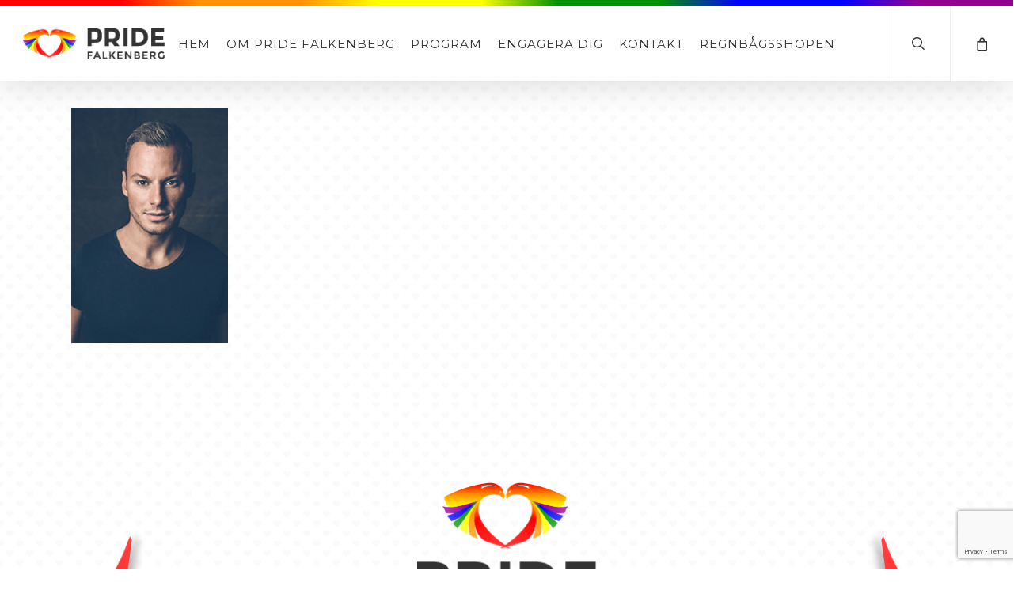

--- FILE ---
content_type: text/html; charset=utf-8
request_url: https://www.google.com/recaptcha/api2/anchor?ar=1&k=6LfpTNEUAAAAACis-rNy82PX4w3grYEUvXxKvUVV&co=aHR0cHM6Ly93d3cucHJpZGVmYWxrZW5iZXJnLnNlOjQ0Mw..&hl=en&v=N67nZn4AqZkNcbeMu4prBgzg&size=invisible&anchor-ms=20000&execute-ms=30000&cb=h0f5hswozgr8
body_size: 48805
content:
<!DOCTYPE HTML><html dir="ltr" lang="en"><head><meta http-equiv="Content-Type" content="text/html; charset=UTF-8">
<meta http-equiv="X-UA-Compatible" content="IE=edge">
<title>reCAPTCHA</title>
<style type="text/css">
/* cyrillic-ext */
@font-face {
  font-family: 'Roboto';
  font-style: normal;
  font-weight: 400;
  font-stretch: 100%;
  src: url(//fonts.gstatic.com/s/roboto/v48/KFO7CnqEu92Fr1ME7kSn66aGLdTylUAMa3GUBHMdazTgWw.woff2) format('woff2');
  unicode-range: U+0460-052F, U+1C80-1C8A, U+20B4, U+2DE0-2DFF, U+A640-A69F, U+FE2E-FE2F;
}
/* cyrillic */
@font-face {
  font-family: 'Roboto';
  font-style: normal;
  font-weight: 400;
  font-stretch: 100%;
  src: url(//fonts.gstatic.com/s/roboto/v48/KFO7CnqEu92Fr1ME7kSn66aGLdTylUAMa3iUBHMdazTgWw.woff2) format('woff2');
  unicode-range: U+0301, U+0400-045F, U+0490-0491, U+04B0-04B1, U+2116;
}
/* greek-ext */
@font-face {
  font-family: 'Roboto';
  font-style: normal;
  font-weight: 400;
  font-stretch: 100%;
  src: url(//fonts.gstatic.com/s/roboto/v48/KFO7CnqEu92Fr1ME7kSn66aGLdTylUAMa3CUBHMdazTgWw.woff2) format('woff2');
  unicode-range: U+1F00-1FFF;
}
/* greek */
@font-face {
  font-family: 'Roboto';
  font-style: normal;
  font-weight: 400;
  font-stretch: 100%;
  src: url(//fonts.gstatic.com/s/roboto/v48/KFO7CnqEu92Fr1ME7kSn66aGLdTylUAMa3-UBHMdazTgWw.woff2) format('woff2');
  unicode-range: U+0370-0377, U+037A-037F, U+0384-038A, U+038C, U+038E-03A1, U+03A3-03FF;
}
/* math */
@font-face {
  font-family: 'Roboto';
  font-style: normal;
  font-weight: 400;
  font-stretch: 100%;
  src: url(//fonts.gstatic.com/s/roboto/v48/KFO7CnqEu92Fr1ME7kSn66aGLdTylUAMawCUBHMdazTgWw.woff2) format('woff2');
  unicode-range: U+0302-0303, U+0305, U+0307-0308, U+0310, U+0312, U+0315, U+031A, U+0326-0327, U+032C, U+032F-0330, U+0332-0333, U+0338, U+033A, U+0346, U+034D, U+0391-03A1, U+03A3-03A9, U+03B1-03C9, U+03D1, U+03D5-03D6, U+03F0-03F1, U+03F4-03F5, U+2016-2017, U+2034-2038, U+203C, U+2040, U+2043, U+2047, U+2050, U+2057, U+205F, U+2070-2071, U+2074-208E, U+2090-209C, U+20D0-20DC, U+20E1, U+20E5-20EF, U+2100-2112, U+2114-2115, U+2117-2121, U+2123-214F, U+2190, U+2192, U+2194-21AE, U+21B0-21E5, U+21F1-21F2, U+21F4-2211, U+2213-2214, U+2216-22FF, U+2308-230B, U+2310, U+2319, U+231C-2321, U+2336-237A, U+237C, U+2395, U+239B-23B7, U+23D0, U+23DC-23E1, U+2474-2475, U+25AF, U+25B3, U+25B7, U+25BD, U+25C1, U+25CA, U+25CC, U+25FB, U+266D-266F, U+27C0-27FF, U+2900-2AFF, U+2B0E-2B11, U+2B30-2B4C, U+2BFE, U+3030, U+FF5B, U+FF5D, U+1D400-1D7FF, U+1EE00-1EEFF;
}
/* symbols */
@font-face {
  font-family: 'Roboto';
  font-style: normal;
  font-weight: 400;
  font-stretch: 100%;
  src: url(//fonts.gstatic.com/s/roboto/v48/KFO7CnqEu92Fr1ME7kSn66aGLdTylUAMaxKUBHMdazTgWw.woff2) format('woff2');
  unicode-range: U+0001-000C, U+000E-001F, U+007F-009F, U+20DD-20E0, U+20E2-20E4, U+2150-218F, U+2190, U+2192, U+2194-2199, U+21AF, U+21E6-21F0, U+21F3, U+2218-2219, U+2299, U+22C4-22C6, U+2300-243F, U+2440-244A, U+2460-24FF, U+25A0-27BF, U+2800-28FF, U+2921-2922, U+2981, U+29BF, U+29EB, U+2B00-2BFF, U+4DC0-4DFF, U+FFF9-FFFB, U+10140-1018E, U+10190-1019C, U+101A0, U+101D0-101FD, U+102E0-102FB, U+10E60-10E7E, U+1D2C0-1D2D3, U+1D2E0-1D37F, U+1F000-1F0FF, U+1F100-1F1AD, U+1F1E6-1F1FF, U+1F30D-1F30F, U+1F315, U+1F31C, U+1F31E, U+1F320-1F32C, U+1F336, U+1F378, U+1F37D, U+1F382, U+1F393-1F39F, U+1F3A7-1F3A8, U+1F3AC-1F3AF, U+1F3C2, U+1F3C4-1F3C6, U+1F3CA-1F3CE, U+1F3D4-1F3E0, U+1F3ED, U+1F3F1-1F3F3, U+1F3F5-1F3F7, U+1F408, U+1F415, U+1F41F, U+1F426, U+1F43F, U+1F441-1F442, U+1F444, U+1F446-1F449, U+1F44C-1F44E, U+1F453, U+1F46A, U+1F47D, U+1F4A3, U+1F4B0, U+1F4B3, U+1F4B9, U+1F4BB, U+1F4BF, U+1F4C8-1F4CB, U+1F4D6, U+1F4DA, U+1F4DF, U+1F4E3-1F4E6, U+1F4EA-1F4ED, U+1F4F7, U+1F4F9-1F4FB, U+1F4FD-1F4FE, U+1F503, U+1F507-1F50B, U+1F50D, U+1F512-1F513, U+1F53E-1F54A, U+1F54F-1F5FA, U+1F610, U+1F650-1F67F, U+1F687, U+1F68D, U+1F691, U+1F694, U+1F698, U+1F6AD, U+1F6B2, U+1F6B9-1F6BA, U+1F6BC, U+1F6C6-1F6CF, U+1F6D3-1F6D7, U+1F6E0-1F6EA, U+1F6F0-1F6F3, U+1F6F7-1F6FC, U+1F700-1F7FF, U+1F800-1F80B, U+1F810-1F847, U+1F850-1F859, U+1F860-1F887, U+1F890-1F8AD, U+1F8B0-1F8BB, U+1F8C0-1F8C1, U+1F900-1F90B, U+1F93B, U+1F946, U+1F984, U+1F996, U+1F9E9, U+1FA00-1FA6F, U+1FA70-1FA7C, U+1FA80-1FA89, U+1FA8F-1FAC6, U+1FACE-1FADC, U+1FADF-1FAE9, U+1FAF0-1FAF8, U+1FB00-1FBFF;
}
/* vietnamese */
@font-face {
  font-family: 'Roboto';
  font-style: normal;
  font-weight: 400;
  font-stretch: 100%;
  src: url(//fonts.gstatic.com/s/roboto/v48/KFO7CnqEu92Fr1ME7kSn66aGLdTylUAMa3OUBHMdazTgWw.woff2) format('woff2');
  unicode-range: U+0102-0103, U+0110-0111, U+0128-0129, U+0168-0169, U+01A0-01A1, U+01AF-01B0, U+0300-0301, U+0303-0304, U+0308-0309, U+0323, U+0329, U+1EA0-1EF9, U+20AB;
}
/* latin-ext */
@font-face {
  font-family: 'Roboto';
  font-style: normal;
  font-weight: 400;
  font-stretch: 100%;
  src: url(//fonts.gstatic.com/s/roboto/v48/KFO7CnqEu92Fr1ME7kSn66aGLdTylUAMa3KUBHMdazTgWw.woff2) format('woff2');
  unicode-range: U+0100-02BA, U+02BD-02C5, U+02C7-02CC, U+02CE-02D7, U+02DD-02FF, U+0304, U+0308, U+0329, U+1D00-1DBF, U+1E00-1E9F, U+1EF2-1EFF, U+2020, U+20A0-20AB, U+20AD-20C0, U+2113, U+2C60-2C7F, U+A720-A7FF;
}
/* latin */
@font-face {
  font-family: 'Roboto';
  font-style: normal;
  font-weight: 400;
  font-stretch: 100%;
  src: url(//fonts.gstatic.com/s/roboto/v48/KFO7CnqEu92Fr1ME7kSn66aGLdTylUAMa3yUBHMdazQ.woff2) format('woff2');
  unicode-range: U+0000-00FF, U+0131, U+0152-0153, U+02BB-02BC, U+02C6, U+02DA, U+02DC, U+0304, U+0308, U+0329, U+2000-206F, U+20AC, U+2122, U+2191, U+2193, U+2212, U+2215, U+FEFF, U+FFFD;
}
/* cyrillic-ext */
@font-face {
  font-family: 'Roboto';
  font-style: normal;
  font-weight: 500;
  font-stretch: 100%;
  src: url(//fonts.gstatic.com/s/roboto/v48/KFO7CnqEu92Fr1ME7kSn66aGLdTylUAMa3GUBHMdazTgWw.woff2) format('woff2');
  unicode-range: U+0460-052F, U+1C80-1C8A, U+20B4, U+2DE0-2DFF, U+A640-A69F, U+FE2E-FE2F;
}
/* cyrillic */
@font-face {
  font-family: 'Roboto';
  font-style: normal;
  font-weight: 500;
  font-stretch: 100%;
  src: url(//fonts.gstatic.com/s/roboto/v48/KFO7CnqEu92Fr1ME7kSn66aGLdTylUAMa3iUBHMdazTgWw.woff2) format('woff2');
  unicode-range: U+0301, U+0400-045F, U+0490-0491, U+04B0-04B1, U+2116;
}
/* greek-ext */
@font-face {
  font-family: 'Roboto';
  font-style: normal;
  font-weight: 500;
  font-stretch: 100%;
  src: url(//fonts.gstatic.com/s/roboto/v48/KFO7CnqEu92Fr1ME7kSn66aGLdTylUAMa3CUBHMdazTgWw.woff2) format('woff2');
  unicode-range: U+1F00-1FFF;
}
/* greek */
@font-face {
  font-family: 'Roboto';
  font-style: normal;
  font-weight: 500;
  font-stretch: 100%;
  src: url(//fonts.gstatic.com/s/roboto/v48/KFO7CnqEu92Fr1ME7kSn66aGLdTylUAMa3-UBHMdazTgWw.woff2) format('woff2');
  unicode-range: U+0370-0377, U+037A-037F, U+0384-038A, U+038C, U+038E-03A1, U+03A3-03FF;
}
/* math */
@font-face {
  font-family: 'Roboto';
  font-style: normal;
  font-weight: 500;
  font-stretch: 100%;
  src: url(//fonts.gstatic.com/s/roboto/v48/KFO7CnqEu92Fr1ME7kSn66aGLdTylUAMawCUBHMdazTgWw.woff2) format('woff2');
  unicode-range: U+0302-0303, U+0305, U+0307-0308, U+0310, U+0312, U+0315, U+031A, U+0326-0327, U+032C, U+032F-0330, U+0332-0333, U+0338, U+033A, U+0346, U+034D, U+0391-03A1, U+03A3-03A9, U+03B1-03C9, U+03D1, U+03D5-03D6, U+03F0-03F1, U+03F4-03F5, U+2016-2017, U+2034-2038, U+203C, U+2040, U+2043, U+2047, U+2050, U+2057, U+205F, U+2070-2071, U+2074-208E, U+2090-209C, U+20D0-20DC, U+20E1, U+20E5-20EF, U+2100-2112, U+2114-2115, U+2117-2121, U+2123-214F, U+2190, U+2192, U+2194-21AE, U+21B0-21E5, U+21F1-21F2, U+21F4-2211, U+2213-2214, U+2216-22FF, U+2308-230B, U+2310, U+2319, U+231C-2321, U+2336-237A, U+237C, U+2395, U+239B-23B7, U+23D0, U+23DC-23E1, U+2474-2475, U+25AF, U+25B3, U+25B7, U+25BD, U+25C1, U+25CA, U+25CC, U+25FB, U+266D-266F, U+27C0-27FF, U+2900-2AFF, U+2B0E-2B11, U+2B30-2B4C, U+2BFE, U+3030, U+FF5B, U+FF5D, U+1D400-1D7FF, U+1EE00-1EEFF;
}
/* symbols */
@font-face {
  font-family: 'Roboto';
  font-style: normal;
  font-weight: 500;
  font-stretch: 100%;
  src: url(//fonts.gstatic.com/s/roboto/v48/KFO7CnqEu92Fr1ME7kSn66aGLdTylUAMaxKUBHMdazTgWw.woff2) format('woff2');
  unicode-range: U+0001-000C, U+000E-001F, U+007F-009F, U+20DD-20E0, U+20E2-20E4, U+2150-218F, U+2190, U+2192, U+2194-2199, U+21AF, U+21E6-21F0, U+21F3, U+2218-2219, U+2299, U+22C4-22C6, U+2300-243F, U+2440-244A, U+2460-24FF, U+25A0-27BF, U+2800-28FF, U+2921-2922, U+2981, U+29BF, U+29EB, U+2B00-2BFF, U+4DC0-4DFF, U+FFF9-FFFB, U+10140-1018E, U+10190-1019C, U+101A0, U+101D0-101FD, U+102E0-102FB, U+10E60-10E7E, U+1D2C0-1D2D3, U+1D2E0-1D37F, U+1F000-1F0FF, U+1F100-1F1AD, U+1F1E6-1F1FF, U+1F30D-1F30F, U+1F315, U+1F31C, U+1F31E, U+1F320-1F32C, U+1F336, U+1F378, U+1F37D, U+1F382, U+1F393-1F39F, U+1F3A7-1F3A8, U+1F3AC-1F3AF, U+1F3C2, U+1F3C4-1F3C6, U+1F3CA-1F3CE, U+1F3D4-1F3E0, U+1F3ED, U+1F3F1-1F3F3, U+1F3F5-1F3F7, U+1F408, U+1F415, U+1F41F, U+1F426, U+1F43F, U+1F441-1F442, U+1F444, U+1F446-1F449, U+1F44C-1F44E, U+1F453, U+1F46A, U+1F47D, U+1F4A3, U+1F4B0, U+1F4B3, U+1F4B9, U+1F4BB, U+1F4BF, U+1F4C8-1F4CB, U+1F4D6, U+1F4DA, U+1F4DF, U+1F4E3-1F4E6, U+1F4EA-1F4ED, U+1F4F7, U+1F4F9-1F4FB, U+1F4FD-1F4FE, U+1F503, U+1F507-1F50B, U+1F50D, U+1F512-1F513, U+1F53E-1F54A, U+1F54F-1F5FA, U+1F610, U+1F650-1F67F, U+1F687, U+1F68D, U+1F691, U+1F694, U+1F698, U+1F6AD, U+1F6B2, U+1F6B9-1F6BA, U+1F6BC, U+1F6C6-1F6CF, U+1F6D3-1F6D7, U+1F6E0-1F6EA, U+1F6F0-1F6F3, U+1F6F7-1F6FC, U+1F700-1F7FF, U+1F800-1F80B, U+1F810-1F847, U+1F850-1F859, U+1F860-1F887, U+1F890-1F8AD, U+1F8B0-1F8BB, U+1F8C0-1F8C1, U+1F900-1F90B, U+1F93B, U+1F946, U+1F984, U+1F996, U+1F9E9, U+1FA00-1FA6F, U+1FA70-1FA7C, U+1FA80-1FA89, U+1FA8F-1FAC6, U+1FACE-1FADC, U+1FADF-1FAE9, U+1FAF0-1FAF8, U+1FB00-1FBFF;
}
/* vietnamese */
@font-face {
  font-family: 'Roboto';
  font-style: normal;
  font-weight: 500;
  font-stretch: 100%;
  src: url(//fonts.gstatic.com/s/roboto/v48/KFO7CnqEu92Fr1ME7kSn66aGLdTylUAMa3OUBHMdazTgWw.woff2) format('woff2');
  unicode-range: U+0102-0103, U+0110-0111, U+0128-0129, U+0168-0169, U+01A0-01A1, U+01AF-01B0, U+0300-0301, U+0303-0304, U+0308-0309, U+0323, U+0329, U+1EA0-1EF9, U+20AB;
}
/* latin-ext */
@font-face {
  font-family: 'Roboto';
  font-style: normal;
  font-weight: 500;
  font-stretch: 100%;
  src: url(//fonts.gstatic.com/s/roboto/v48/KFO7CnqEu92Fr1ME7kSn66aGLdTylUAMa3KUBHMdazTgWw.woff2) format('woff2');
  unicode-range: U+0100-02BA, U+02BD-02C5, U+02C7-02CC, U+02CE-02D7, U+02DD-02FF, U+0304, U+0308, U+0329, U+1D00-1DBF, U+1E00-1E9F, U+1EF2-1EFF, U+2020, U+20A0-20AB, U+20AD-20C0, U+2113, U+2C60-2C7F, U+A720-A7FF;
}
/* latin */
@font-face {
  font-family: 'Roboto';
  font-style: normal;
  font-weight: 500;
  font-stretch: 100%;
  src: url(//fonts.gstatic.com/s/roboto/v48/KFO7CnqEu92Fr1ME7kSn66aGLdTylUAMa3yUBHMdazQ.woff2) format('woff2');
  unicode-range: U+0000-00FF, U+0131, U+0152-0153, U+02BB-02BC, U+02C6, U+02DA, U+02DC, U+0304, U+0308, U+0329, U+2000-206F, U+20AC, U+2122, U+2191, U+2193, U+2212, U+2215, U+FEFF, U+FFFD;
}
/* cyrillic-ext */
@font-face {
  font-family: 'Roboto';
  font-style: normal;
  font-weight: 900;
  font-stretch: 100%;
  src: url(//fonts.gstatic.com/s/roboto/v48/KFO7CnqEu92Fr1ME7kSn66aGLdTylUAMa3GUBHMdazTgWw.woff2) format('woff2');
  unicode-range: U+0460-052F, U+1C80-1C8A, U+20B4, U+2DE0-2DFF, U+A640-A69F, U+FE2E-FE2F;
}
/* cyrillic */
@font-face {
  font-family: 'Roboto';
  font-style: normal;
  font-weight: 900;
  font-stretch: 100%;
  src: url(//fonts.gstatic.com/s/roboto/v48/KFO7CnqEu92Fr1ME7kSn66aGLdTylUAMa3iUBHMdazTgWw.woff2) format('woff2');
  unicode-range: U+0301, U+0400-045F, U+0490-0491, U+04B0-04B1, U+2116;
}
/* greek-ext */
@font-face {
  font-family: 'Roboto';
  font-style: normal;
  font-weight: 900;
  font-stretch: 100%;
  src: url(//fonts.gstatic.com/s/roboto/v48/KFO7CnqEu92Fr1ME7kSn66aGLdTylUAMa3CUBHMdazTgWw.woff2) format('woff2');
  unicode-range: U+1F00-1FFF;
}
/* greek */
@font-face {
  font-family: 'Roboto';
  font-style: normal;
  font-weight: 900;
  font-stretch: 100%;
  src: url(//fonts.gstatic.com/s/roboto/v48/KFO7CnqEu92Fr1ME7kSn66aGLdTylUAMa3-UBHMdazTgWw.woff2) format('woff2');
  unicode-range: U+0370-0377, U+037A-037F, U+0384-038A, U+038C, U+038E-03A1, U+03A3-03FF;
}
/* math */
@font-face {
  font-family: 'Roboto';
  font-style: normal;
  font-weight: 900;
  font-stretch: 100%;
  src: url(//fonts.gstatic.com/s/roboto/v48/KFO7CnqEu92Fr1ME7kSn66aGLdTylUAMawCUBHMdazTgWw.woff2) format('woff2');
  unicode-range: U+0302-0303, U+0305, U+0307-0308, U+0310, U+0312, U+0315, U+031A, U+0326-0327, U+032C, U+032F-0330, U+0332-0333, U+0338, U+033A, U+0346, U+034D, U+0391-03A1, U+03A3-03A9, U+03B1-03C9, U+03D1, U+03D5-03D6, U+03F0-03F1, U+03F4-03F5, U+2016-2017, U+2034-2038, U+203C, U+2040, U+2043, U+2047, U+2050, U+2057, U+205F, U+2070-2071, U+2074-208E, U+2090-209C, U+20D0-20DC, U+20E1, U+20E5-20EF, U+2100-2112, U+2114-2115, U+2117-2121, U+2123-214F, U+2190, U+2192, U+2194-21AE, U+21B0-21E5, U+21F1-21F2, U+21F4-2211, U+2213-2214, U+2216-22FF, U+2308-230B, U+2310, U+2319, U+231C-2321, U+2336-237A, U+237C, U+2395, U+239B-23B7, U+23D0, U+23DC-23E1, U+2474-2475, U+25AF, U+25B3, U+25B7, U+25BD, U+25C1, U+25CA, U+25CC, U+25FB, U+266D-266F, U+27C0-27FF, U+2900-2AFF, U+2B0E-2B11, U+2B30-2B4C, U+2BFE, U+3030, U+FF5B, U+FF5D, U+1D400-1D7FF, U+1EE00-1EEFF;
}
/* symbols */
@font-face {
  font-family: 'Roboto';
  font-style: normal;
  font-weight: 900;
  font-stretch: 100%;
  src: url(//fonts.gstatic.com/s/roboto/v48/KFO7CnqEu92Fr1ME7kSn66aGLdTylUAMaxKUBHMdazTgWw.woff2) format('woff2');
  unicode-range: U+0001-000C, U+000E-001F, U+007F-009F, U+20DD-20E0, U+20E2-20E4, U+2150-218F, U+2190, U+2192, U+2194-2199, U+21AF, U+21E6-21F0, U+21F3, U+2218-2219, U+2299, U+22C4-22C6, U+2300-243F, U+2440-244A, U+2460-24FF, U+25A0-27BF, U+2800-28FF, U+2921-2922, U+2981, U+29BF, U+29EB, U+2B00-2BFF, U+4DC0-4DFF, U+FFF9-FFFB, U+10140-1018E, U+10190-1019C, U+101A0, U+101D0-101FD, U+102E0-102FB, U+10E60-10E7E, U+1D2C0-1D2D3, U+1D2E0-1D37F, U+1F000-1F0FF, U+1F100-1F1AD, U+1F1E6-1F1FF, U+1F30D-1F30F, U+1F315, U+1F31C, U+1F31E, U+1F320-1F32C, U+1F336, U+1F378, U+1F37D, U+1F382, U+1F393-1F39F, U+1F3A7-1F3A8, U+1F3AC-1F3AF, U+1F3C2, U+1F3C4-1F3C6, U+1F3CA-1F3CE, U+1F3D4-1F3E0, U+1F3ED, U+1F3F1-1F3F3, U+1F3F5-1F3F7, U+1F408, U+1F415, U+1F41F, U+1F426, U+1F43F, U+1F441-1F442, U+1F444, U+1F446-1F449, U+1F44C-1F44E, U+1F453, U+1F46A, U+1F47D, U+1F4A3, U+1F4B0, U+1F4B3, U+1F4B9, U+1F4BB, U+1F4BF, U+1F4C8-1F4CB, U+1F4D6, U+1F4DA, U+1F4DF, U+1F4E3-1F4E6, U+1F4EA-1F4ED, U+1F4F7, U+1F4F9-1F4FB, U+1F4FD-1F4FE, U+1F503, U+1F507-1F50B, U+1F50D, U+1F512-1F513, U+1F53E-1F54A, U+1F54F-1F5FA, U+1F610, U+1F650-1F67F, U+1F687, U+1F68D, U+1F691, U+1F694, U+1F698, U+1F6AD, U+1F6B2, U+1F6B9-1F6BA, U+1F6BC, U+1F6C6-1F6CF, U+1F6D3-1F6D7, U+1F6E0-1F6EA, U+1F6F0-1F6F3, U+1F6F7-1F6FC, U+1F700-1F7FF, U+1F800-1F80B, U+1F810-1F847, U+1F850-1F859, U+1F860-1F887, U+1F890-1F8AD, U+1F8B0-1F8BB, U+1F8C0-1F8C1, U+1F900-1F90B, U+1F93B, U+1F946, U+1F984, U+1F996, U+1F9E9, U+1FA00-1FA6F, U+1FA70-1FA7C, U+1FA80-1FA89, U+1FA8F-1FAC6, U+1FACE-1FADC, U+1FADF-1FAE9, U+1FAF0-1FAF8, U+1FB00-1FBFF;
}
/* vietnamese */
@font-face {
  font-family: 'Roboto';
  font-style: normal;
  font-weight: 900;
  font-stretch: 100%;
  src: url(//fonts.gstatic.com/s/roboto/v48/KFO7CnqEu92Fr1ME7kSn66aGLdTylUAMa3OUBHMdazTgWw.woff2) format('woff2');
  unicode-range: U+0102-0103, U+0110-0111, U+0128-0129, U+0168-0169, U+01A0-01A1, U+01AF-01B0, U+0300-0301, U+0303-0304, U+0308-0309, U+0323, U+0329, U+1EA0-1EF9, U+20AB;
}
/* latin-ext */
@font-face {
  font-family: 'Roboto';
  font-style: normal;
  font-weight: 900;
  font-stretch: 100%;
  src: url(//fonts.gstatic.com/s/roboto/v48/KFO7CnqEu92Fr1ME7kSn66aGLdTylUAMa3KUBHMdazTgWw.woff2) format('woff2');
  unicode-range: U+0100-02BA, U+02BD-02C5, U+02C7-02CC, U+02CE-02D7, U+02DD-02FF, U+0304, U+0308, U+0329, U+1D00-1DBF, U+1E00-1E9F, U+1EF2-1EFF, U+2020, U+20A0-20AB, U+20AD-20C0, U+2113, U+2C60-2C7F, U+A720-A7FF;
}
/* latin */
@font-face {
  font-family: 'Roboto';
  font-style: normal;
  font-weight: 900;
  font-stretch: 100%;
  src: url(//fonts.gstatic.com/s/roboto/v48/KFO7CnqEu92Fr1ME7kSn66aGLdTylUAMa3yUBHMdazQ.woff2) format('woff2');
  unicode-range: U+0000-00FF, U+0131, U+0152-0153, U+02BB-02BC, U+02C6, U+02DA, U+02DC, U+0304, U+0308, U+0329, U+2000-206F, U+20AC, U+2122, U+2191, U+2193, U+2212, U+2215, U+FEFF, U+FFFD;
}

</style>
<link rel="stylesheet" type="text/css" href="https://www.gstatic.com/recaptcha/releases/N67nZn4AqZkNcbeMu4prBgzg/styles__ltr.css">
<script nonce="NuVKnXIDFuwqVQegd2fZkQ" type="text/javascript">window['__recaptcha_api'] = 'https://www.google.com/recaptcha/api2/';</script>
<script type="text/javascript" src="https://www.gstatic.com/recaptcha/releases/N67nZn4AqZkNcbeMu4prBgzg/recaptcha__en.js" nonce="NuVKnXIDFuwqVQegd2fZkQ">
      
    </script></head>
<body><div id="rc-anchor-alert" class="rc-anchor-alert"></div>
<input type="hidden" id="recaptcha-token" value="[base64]">
<script type="text/javascript" nonce="NuVKnXIDFuwqVQegd2fZkQ">
      recaptcha.anchor.Main.init("[\x22ainput\x22,[\x22bgdata\x22,\x22\x22,\[base64]/[base64]/[base64]/[base64]/[base64]/UltsKytdPUU6KEU8MjA0OD9SW2wrK109RT4+NnwxOTI6KChFJjY0NTEyKT09NTUyOTYmJk0rMTxjLmxlbmd0aCYmKGMuY2hhckNvZGVBdChNKzEpJjY0NTEyKT09NTYzMjA/[base64]/[base64]/[base64]/[base64]/[base64]/[base64]/[base64]\x22,\[base64]\\u003d\\u003d\x22,\x22R8KHw4hnXjAkwrILRWs7VsOUbmYUwoLDtSBBwrJzR8K2GzMgAMOnw6XDgsOnwrjDnsOdVMOGwo4IfMKxw4/DtsOgwpTDgUkHSQTDoHshwoHCnWjDqS4nwpQuLsOvwoLDgMOew4fCusO4FXLDjTIhw6rDl8OLNcOlw7wTw6rDj3rDgz/DjWXCtkFLasO4VgvDpT1xw5rDplQiwr5fw4UuP3TDjsOoAsKjecKfWMOpcsKXYsO8ZDBcLMKQS8OgaEVQw7jCtA3ClnnCvz/ClUDDk3N4w7YWPMOMQHIJwoHDrRFXFErCnGMswqbDm1HDksK7w4PCpVgDw7bCix4bwqbCm8OwwozDkcK4KmXCvMKCKDIhwoc0wqFIwo7DlUzCkCHDmXFyY8K7w5grScKTwqYhaUbDiMO2CBp2DsKGw4zDqg/CnjcfNltrw4TCjsO8f8OOw6dCwpNWwqEVw6dsUMKIw7DDu8OSFj/DosOZwpfChMOpA2fCrsKFwpLCqlDDgkLDo8OjSSkPWMKZw65sw4rDomzDpcOeA8KKQQDDtnzDkMK2M8OhOlcBw5sNbsOFwrMrFcO1NTw/wovCm8O1wqRTwpAQdW7Dm3k8wqrDo8KLwrDDtsKywr9DEAPCnsKcJ0shwo3DgMKULS8YJcOswo/CjhzDp8ObVEw8wqnCssKBO8O0Q27CksODw6/DpcKFw7XDq2p9w6d2fj5Nw4tEeFc6EUfDlcOlBUnCsEfCulnDkMOLCnPChcKuDBzChH/Co1VGLMO8wpXCq2DDilAhEXrDrnnDu8K4wocnCnYycsOBYMKJwpHCtsOvDRLDij3DmcOyOcOgwqrDjMKXT0DDiXDDihFswqzCjcOyBMO+Tg54c1vClcK+NMO8EcKHA0rClcKJJsKNfy/DuQfDucO/EMKFwqhrwoPCqcODw7TDojUuIXnDkVMpwr3CuMKKccK3wrnDlwjCtcK/wo7Dk8KpKETCkcOGL20jw5kLFmLCs8Oqw5nDtcObOF1hw6wdw5fDnVFow7kuemHCizxpw6PDmk/DkiDDpcK2TgXDmcOBwqjDtsK1w7ImeBQXw6EhLcOuY8OgF17CtMKFwrnCtsOqBMOawqUpOMO+wp3Cq8KNw45wBcK5T8KHXSjCj8OXwrEtwrNDwovDiU/CisOMw53CmxbDscKOwpHDpMKRG8OvUVpow6HCnR4tWsKQwp/DusKtw7TCosKgR8Kxw5HDv8KsF8Orwr7DhcKnwrPDnXAJC24Bw5vCshDCuGQgw5E/KzhiwpMbZsORwrIxwoHDhcKmO8KoJnhYa3HCn8OOITFhSsKkwoQgO8Oew6bDvWo1VcKkJ8Odw5zDhgbDrMOhw65/CcOiw7TDpwJIwpzCqMOmwp4OHytndMOAfTPCqEovwokmw7DCribChB3DrMKtw4sRwr3Ds1DClsKdw67Csj7Di8KsbcOqw4E1T2zCocKQTSAmwrdnw5HCjMKiw4vDpcO4VcK8woFRaCzDmsOwaMKkfcO6ScO1wr/ClxvCmsKFw6fCnVd6OGkEw6NAbBnCksKlKnd1FXVGw7RXw4jCu8OiIhbCoMKtOUzDn8O1w7LCrVrCrMKbRMKnWMKdwoF3wqYTw4zDugHCtF3CusKLw5FOdkNxEcKvwoTDsnLDncK2Mm7Do1UUw4LCiMOUwr4owo3CnsO7wonDtT7DvVgYDETCoRUfP8K/SMKCw7Mza8KiY8OBOHADw53CoMOCUBPDnsKww6AKX13DksOCw6UgwqgDIcOxM8OMLjDContZGcK9w4bDsRVSfsOIOsOfw7AoSMOHwpYwNEgVwp06Fk3CtsOaw4kbbyrDrlpACD/DixYhKMOywoPCpTwNw6fDosKfw4s4UsK4w5TDm8OaI8Oaw4HDsRDDvSkHUcK8wrs7w7ZdEsKswoxMbcKPw4vCrEFiLh7Dkgo+ZVJww4LCj3HCnsKDw4LDiHhrO8K3eDbCuGDDoj7Dpz/DjDzDpcKMwq/DliZowowvOcOxwqjCuyrCiMO2RMO0w5TCqA8VUGDDtcOFwqvDn0MhMVDDtcKISsK5w69fwqzDiMKGcXfCj0vDkBPCv8KCwqbCqlBhCcOVMcOYN8KtwrhiwrTCvTzDiMOJw7ImJcKBbcKZXcKQDMKjw65ew653wolDZ8OUwpXDo8K/w7t7wobDgsOTw4l/wogGwpYHw5fDi3YVw4Yiw7nCs8KJwrXCmG3Dtl3DuFPCgTnCq8KXwqLDrMKtw4kcCRVnX2JkEX/Crw7CvsOWw63Dk8OZHcKhw6sxEifCqxZwWSfCmHUMdsKlb8KRAm/Ci0DDvVfCu17Dp0TCu8OzWSJ3w6jDoMOufz/CqMKJSMOQwp1kwp/DpMONwpbCjsOtw4TDqcOISMKUTyfDkcKZTG4Iw53DhzfCi8KMDsO8wohbwo7Ct8Oqw50mwonCpj4LG8ObwphKFmk8VEYwSXARScOSw5gHVAbDpB/CngUnPFjCmcOyw5xkSnZ3wo4GXB9gLA9Ow4N5w4wtwr48wrjCpy/[base64]/DtSPDmWYFQMOSwonCpz3DkA07woXDgMOLw47CmMK0DFrCscKpwowLw7TCjMO8w7bDnGrDlsK0wpLDqDDCusKdw4HDkUrDncKPVBvCgsKEwq/DgV/DpCfDnioLw5lXPsOeVMOtwoHCuzXCpsOBw4x+WsKUwrLCk8KSZVsZwq/DvEjCm8KKwotmwrc0H8KVAMKzKMOpTR0bwpRLAsKwwr/Cr0XCuCBCwrbCgsKPLcO6w4k6ZcKaXAQkwpJfwr0cTcKvEcKWfsOuZEJXwr/ChcOADWUpZH50EExNQ1DDpkVGEsOXWsOdwrfDk8KxRiZBd8OPOn8CW8Kbw4HDqA93wqN8Ui/Cln9bZ3nDqMO0w4nDjsK0KzLCrkxqIyjCjFDDkcKmF3TCvWUQwo/Co8KWw6DDjjjDqUkAw5nChsOqwqQ3w5HCtsO5WcOmSsKcwoDCt8O8Ei4TBULDhcO2H8Otw44vAsKpAV3DpsKiNcKYAT7DsnvCpsOdw4bCoGbCrMKUL8OzwqbCqBJTVBTCuw11wrPCrcKkOMObV8OHQ8KVwr/DhSHCusONwrjCqsKAZWVkw6vCk8Oiw7bCiSQ9VcKyw6TCgg5nwo7DjMKqw4PCvsOBwobDvsO/EsOtw4/CrkrDqknDsDEhw7cOwqzCi0APwpnDqMKrw4PDihUJPzd/HMObaMKgD8OiecKSWSRVwotyw7I/wplFC23Dkh4EBMKQb8K3w4A3wrXDnMO3Zh3Cm3kKw6U1wqDCtERUwolBwrQAMUPDmXVzJlpwwpLDm8ONMsKVKxPDnsOcwoFqw5zCi8OXcMKWwr99w6Q1YGlWwqZoC2rCjx7ClAbDsFLDhDXCjEpJw7bChD/[base64]/EMKbWW7CsMK5wqjDscKBGcO8V8OqwofCnzbDkAVbRQDDgMKuVMK1wpHCmhHDrMKlw6Ubw67Cj2/Dv1bCtsKhWcOjw6cOfcO0w6jDhMOxw7Z/[base64]/NR5cwrRawoXCpMKWw5DDhMOqw6w6MMKcw6Jnw4PDnsOZw651T8OOVg/DucKVwroYGsOCw5rCqsOkLsKSw6hwwqtLwrJLw4fCnMKBw5p9w6nCq3zDl04iw6DDuGDCpBhnXlnCuWfDjcOfw5XCtWzCu8Ktw5PCvFTDnsOlJsOXw73Cl8K9PR09wpXDnsO9A1/DvGIrwqvDpSBbwosneyrDkUNfwqoYMB7CpxHCojbDsGxPOQIhNsOXw7tkLsKzFDLDn8ODwqvDhcOVBMKvOsKfwoPCnnnDg8OINnM8w7jCrCbDtsKvT8OWHsO2wrHCtsK9TcOJw7zClcOYMsOCw5nCgcONw5bCl8OmAHFkw6/[base64]/WkRJMsO6RzHDhcOvwo4DQAfDnHTCrBXCvMOFw5/[base64]/DsWILbW1bwqXDjzoqw7nCtQrCgH3CuGYPwoQHV8Kiw5B4wp1wwqwiLcO6w73CtMKuwptzVnvCgcO5AycqOcKpb8O4Eh/DoMOQKcKtLHN3VcOUGjnCtMOJwoHDrcOCNHXDpMOPwpHDtsKMDykfwrzCo07Cu2wIw4E6AMKyw7Y6w6AtUsKKw5bCkwvCjTcowofCq8OWGyzDl8O2w4AuIsO2GTzDknzDtMO+w5jChAvCpcKPUijDuiLDizVjbcKww48gw4AXw7o9wqRXwpYoPmV6EAEQfcK9wr/[base64]/Uk7DjCLCiB0ZczpLw5Rkw4wOK8KYwpLCqcKXG3A6wpYLRATChMKfwpMxwq9+wp/DnlvChMKPMjTCghJ0c8OCbxPDizI4Z8Kzw6Y0CXB9BsOHw6FNfsOTEMOLJVd9J3vCp8OZQ8ONb1DCo8OrIhjClh7Cn2sbw4bDsEwhYMOlwovDgFQhAG5uw5XDvcKpfS1tZsOcS8K7wp3DvGnDm8K4LMOPw4kDwpXCqsKdw7/DpADDhl3DnsO/w47CuQzCmUXCtcK2w6Bgw7lrwo9ESA0Fw4zDs8Kbw5Y8wp/DvcKsZsK2wrJII8KHwqdNICPCoHFBwqp3w694wokjw47CgMKqAgfCrE/Dnj/Cky7DvcKbwoTCv8OCZMO1JsOZWBQ+wppwwoXDlGjCh8OXIsOCw4tow7DDhwRXFzTClDvCqS1vwq7Dgj41AjDDiMOEUBZrw5laUsKZNl7CnB4pBcOvw411w6PDm8KBQDrCisKwwrBNUcOmaH/DrEAqwp9cw7piCnJbw67DkcOnw59hAThnOi/DlMOmb8KdH8OYw5JsaAUvw5RCw73CkH89wrfDgMKdMMKGJcKbbcObaEbDhjcoAC/DusKEwqs3QMKlw7/[base64]/RF9oasOXBEnCky3DscKNw4pAHyLCusOGZjLCusKFw6hMw6MswqoHNGPDmMKQBMKTSMOhZ3AAw6nCsk4ocg7DhFQ5McKzDAxWwrnCrMK/L3LDo8KZfcKjw7fCrMOKGcO2wqgiwqXDr8KzC8Ouw6LCiMK0bMK4PULCsg7CnBkiCMOgw4zDq8OXwrBIwoMjcsKUwolYZy3DljodF8O3WsKPdDc5w4xSccOUcsK9woTCk8K7woVVOD/[base64]/Dl2nDjcKHw47Cu3zDu8O7wpfDglvCtsO7w53ChSMyw7Yqw6VJw4oUfn0IGcKIw44+wrLDjMKkwpfDk8K0JRLCgMKtajM1R8OnWcKHDcKfw4FaTcKDwpk3UgbDn8ONw7HCkitxw5fDjz7Dul/CuBArezFtwpLDrVHCp8KkWcOpwrYSE8OgEcO7wp/Dmml9Ti4TLMK7wrcvwr1jwpd3w4HChz/[base64]/Cgk/CjEQhcnQbw6YFWMKww7o0w40HHmN5NsKNWUjCrcKSREFaw5bCg0vClBDDmirClhklZD8rw4Nmw5/CnXDCunXDmMOrwp0owrfChWJ0DRJiw5nCrXEiEj1mNCfCi8OLw7lKwqklw6s7HsKme8Kzw68TwqoIHmbDk8Omwq12w5zCuW4AwoF5M8Oqw67Dl8OWb8KjZgbCvsKrw5XCrHg+f0ALwrwbJ8KTGcKLex/CpcOOw67DnsOEBcO9JWYlGFB7wo/CqQAlw5LDswPCvVIswqLCtMOGw6zDti7DhcKfQGEMFcK3w4zCn0ZPwovDuMOcwpHDkMK0FD3CqkdADy1IKS7DpkXCnS3DunQgwpM9w43DjsOFfmcJw4nDrcOVw5gkfVDDg8O9fsOvVMOvMcKywow/Jnshw4xow4bDmU3DnsKPa8Ksw4zCsMKXw7fDsTB4dmpJw4lEAcKsw70XCgzDlz3Cl8OPw7fDvsK/w5nCscKfGXrDqsO4wp/DlkHDu8OkImvDrMKiwpXCk1nCmTVSw4s3wpTCssOTWERdKGbCqMODwqXCtcKZf8Oca8OVBMK3V8KFO8KFeR/CpUlyLMKuwprDpMKzwr3Cl0xFMcKfwrjCiMO/b30PwqDDrcK1NnXCh1YqDzfChDQOUMOoRW/[base64]/ZhoYwp7CsgE+XsKQwqdtw6rCiAXCm0MySSDDsRrCnsKIwrhXwpXDg0rCtcOTwo/Ct8O/fi5zwqjCosOfUMOAw4nDgBrCvHPCi8OPw7TDssKSBUXDr3vDhQnDjsKlFsODbxlOYwtKwpHCnVYcw7jDjMO8S8OXw6jDikRjw6AJU8K6wq8DOTRJADDCo2XCm0RIGMOjw6ZxF8O0woQoXyjCjEgQw6rDpMKECMKsTsOTDcOSwoHCisK/w7wTwrxKbcKsRRfClRBiw7XDs2zDnwUbwp8PWMOjw4x7w5zCpsK5wrtRbUUTwp3DusKdMCnCssKYScKFw5kUw6c/UcOqGMOxIsKJw64KV8OpEh/Clngdakckw4bDi0UDwoLDkcOiaMKtUcO9wq3DmMOWZHPDs8ODXHk7w7nCjcOwd8KhP2vDksKzVyrDpcK1wpJ6w6pOwp3DgsKRfHZ2JsOIYVzDvktmAMKDNirCrsKFw71RTQvCrH3DsEDCnRzDkiAOwowHw6nCl0DDvgprYsKDZgINwr7CosOrKA/[base64]/Dj05XMsOyGCoYKFsQwo83f8KUwqDDmkNKH1owF8O4wp9Tw5s6wofDg8Ogw5wGF8O5dsOWRh/DtcOxwoFYTcKRAD5LXMOYABPDoQgBw4c/ZMOoIcKhwoFfVTYLUsKXBxfDixx0QQ3ChFvCqQtjY8OLw4DCmcKoXhlyw5cZwrxPw69McBsawqgtwqzCp3/[base64]/[base64]/DtsK/MF4sw5zDtsOpw7oow4HCiyHDkcO7w6HDuMOnw5rCicOUwp1pFyUaYC/DjzIzw5o9w40GUWd2B37DpMOfw47ClXXCnsOMETzDhijCq8OucMOUE3LDksOcCsKZw78HMEwgKcKdwrUvw5vCgH8rwqLCosKmJsKOwrcqw6slFcOBIT/Ck8KaAcKdMy9zwojDtcO9NsKgw7QMwqxPWBl3w5PDoCEkLcKEJcKzf1k7w4MKw7fClMOkOcO8w4FFJsOSKMKaYz93wpnDmsOEBcKFSMKrV8OfRMKDS8KdIUYEFsK6wqE9w5fCgsKlw4BTPDPCo8OUw4nCiCtTGj0Zwo/[base64]/[base64]/OX3CgxsmDsK7bl9sw5xKSjFrwpzDn8KsBWhhwq1MwowSw6ctZcOmVsOZwoTCu8KEwrbCnMO2w75LwpjCmQJRwr/DtyDCt8KsfyvClyzDnMOsNMOgB3IZw6wkw7xMY0/CiBtqwqQww6drJm0JbMONHsOSbsOCAsKgw6Qvw6rDjsK4BSzDkH8ZwoBSOcO6w5fCgn12VXPDnyTDhUJLw6fCiBUfTsOWIh3Cs2/CriJXYS/CuMOyw7VeV8KbGcKjwoBbw6UOwoccImFWwo/CiMK/wo/Cu25dwpTCs0VRLA1NeMOMwpPCmDjCnG5iw63DsjUZGgYsV8K6JCrCoMODwofDp8OUOlTDtg4zSsK1wqN4e3zCjsOxwphfHBIoOcO/w67DpgTDk8Ovwrc2czvCiGRTw75dwqlBHsK3cBDDt37DscOnwrsiw6VZBAnCq8KjOjLDo8OEwqfCisKGYXZGCcOew7PDg0YgK20ZwoVJCmXDtlnCugtlScOcw5ELw5bCnFPDlkrCnB7DmVXCsi7DqsK/dMOISyUCw6AhHBBNw4ouw4YlUcKBPiMFQX4XKxsJwpDCk0rDtybDg8ODw6MLw7shw77DpsOfw50jcMOuw5zDlsOkEXnCmELDmsOowrY6woJTw5FqKjnCm2Jpwro1bQrDr8OVHMOCcF/CmFgoMMOowpEWa0EmQMO/[base64]/[base64]/wrcSwpzDlC9Vw4lAw6Mlwqk+diTCi0nCoH3ChnzCr8OcTG7Cs1B3TMKvfhnCpMOxw6QWJh9Nc1UDJsOWw5zCtMO8dFzDuDs1S2BBZ2TCkH5OfngXeycyQcKyHEvDmsOTDsKCw67CjMKlfGUAFTbCiMOdIcKlw6jDsH/Dl2vDgMO8wq/CtRpPIsK5wrvChyvCgEnCo8KzwoPDpMObVk5TGH/DrVc/cT9XPcODw63DqX5aNE55VnzCu8K4eMK0UsOiKcO7J8K2w6gdPDXDgcK5XmTDr8OIw58iJsKYw5FYwqHDkVofwprCt1MUB8Kze8KMZcKXYX/CuSLCpgcFw7LCuj/CsAIfB13CtsKKGcOhBjnDnG1SD8K3wql/IivCuwNVw7Rwwr3DnsO7wrAkcHLCpULDvggjwprDvxUQw6LDtklzw5LDjGU9wpHCmT8uwoQyw7Q9wo0uw5Vxw4w/JMKYwrLDrW3CjsO/[base64]/DzrCmjFJPypgw6fCkFvDlQLDt3EvRFTDvR7ClEZsSAQjw4zDjMOhbkzDrRlIUjBBb8OEwovDllF5w7sRw7Ijw70mwqTCicKnLy3DscK1wowswpHDhRMQwrl/EFcSY2rCu3TCkHEWw4N4c8ObAyMqw4jCrcO5wrvDugcrX8OGw61jEUw0wqbCmcOtwozDmMOmw67Cs8OTw6fCqsKzfGVBwp3CtwsmKiHDpMKTJcONw7nCjMKjw6JGw5HCpMK1wrPCnsK2G1zChm1Xw7fCrF7CimXDncOaw5M/Z8K2ZMK2BFbClAkyw5PCs8OYwqRhw4fCjcKPwpLDnlEVDcOowrDCksKQw706W8Oqcy7CicO8DyfDisKEX8K4Rh1YVnNTw7oFBFRWesK+PcKxw7LDs8K7w5hRZ8KtY8KGQyJ9IsKjw5LDl2fCjGzCknHDs1FqSMOXWsOyw7AEw5U3w7c2Jj/[base64]/Cs3RBw7PDpCTDqlHDgMKdw5HCmXV+CsKGwp0TTzHDlMK2EXpmwpA6K8KcEhcyEcOKwoNbcsKRw63DuGfCocO5wooFw4lYGcKDw4U6bC4+XQwCw4w0QVTDoiUcwovCosKnXD8kZMKDL8KYODBjwrTCi1pbcDdgQsKSwo3Dkk13wo5cwqdVMG/ClU7DqMKTacKFwqzDk8ODwpLDrcOFMi/Cp8K3VxbCrsOvwqlnwrPDvMK4wrpUCMOywp1iwpwGwrrCg1AJw65MQMOXwootGsOew5jCjcO+w4c7wozDlsOIQsK0w6dMwoXCkWkNP8O5w4I2wqfChljCjSPDgSQXwql/[base64]/CvsKhHBrCtMKywqYmwr44wrpVN8OkM1BcJ8OwbMKvBsKEdxXCs1gsw4zDh0FVw4BywpQHw73CtBYtMsOmw4bDjVc/woDDk2nCu8KHPFfDscOiMUpffEoPBcKvwpTDq33CgsORw6DDozvDpcKySzHDvzVMwr9Hw5xuw4bCtsK2wptOMMKOQB3CphHDuQ/DnAHDr2UZw7nDlMKWGiQ/w60nXsKuwqwiLMKqXVgpXcOrAMOVXMODwqPCg2HDtAwxDcKpPBjCvsKgwqjDikNdwp5SPcO5JcOGw5fDkTxww6fCplJnw6/DuMKew6rCvsObw7fDmw/DgihAwozCoyHCg8OTZGwBwo3Di8KsI3bChMK6w5sEKnnDoX/DosKewqzCjiImwpDCswDCisOSw5BOwrg5w7bDtz1dRcKtw5zDuTs7BcOSNsKfYz7CmcKJUBHCkcOAw7Y0wpgVDB/CnsODwqoiScOCwqsha8KTZsOuK8K2GihGwo0mwpFew6jDtGvDrTPCo8OBwojCpMKGNcKNwrDCiRfDjMOmQMOXTUkQFiMCPcKRwp7CoC8Jw6XCjWHCrwrCiVtxwrfDn8KXw6hxAm4jw4rCpFjDksKOFkUMw65YR8K+w6EQwo5uw5/DiGHDqElAw701wqZXw6XDkcOPwojDmcKlwrcXO8KswrPCnTjDlMKSC3/Cqy/ChcO7Ol3Ci8O8WiTCisOZwqNqV3spw7LCtXYWDsOIS8OCw5/[base64]/[base64]/DrUrDkzAfX1sqcjLCscKvL0h7w47CnsKYw6UkB8OKw7EKSBTDv1xzwo3Dg8Oqw67CuAoKfxvDk3UgwpRQLsOGwobDkA7DlMKCwrJZwroiwrw1w6wMw6jDnsOxwqbDvcOxIcK/wpQSw5HCm31cYcOXXcKEwqfDusO+wpzDgMObV8KVw5LDvDVAwpNFwpUXWk3Dq1DDvDp/PBE3w4hTE8OnLMKgw5lsDMOLE8OEYxo/w5vCg8Kmw5vDoGPDoy3DlFwbw4BJwpZvwo7CszV2wr/[base64]/[base64]/[base64]/DgzkAa0zDlj3CpVYETHDDuScBw5DCujYXEMK6ESFTWsKPwq/DsMOsw5TDmF8RScKTG8KWAsKHw78BKcODJcO9w6DCiF/Ci8O8w5dowqfCiGIbMiXDlMO0wqFwRVQlw4pXw4sJdMKKw7LCmWw0w6w4bFHCqcK8w6ESw67DgMKcG8O8WiheCxRwSMOcwobCisK0Wj9sw6cZw5vDr8Orw7Mmw7zDtmcCw77CqDfCpXrCrsOmwoErwr/Cm8OvwrkAw6PDt8Onw7HDv8OWYcO1Iz/[base64]/Cp8O4w5w/aGnDvkE1BH8lw5w+w6JFwqjClXDDmnhfNiPDmMObf3nCjCHDhcKgFz/Cr8KgwrbCr8K+cBp4CF8vEMOOw5VRITvCuCFxw6fCnBpew5EQw4fCssOqHcKkw6rDi8KXKk/CqMOfGcK4wotswoTDm8KqLTrDjms/wpvDkmQlEMKESEd0w6vCnsOGw4rDtMKKXXPCjhEOB8ODL8KeRMOWw4piLxXDlMKIw6LCpcOAwrDCkMOew5UqOsKawqHDp8OqZjvCs8Kof8Oxw64mwp/CksKJwrtgIsOxQsK+wrMOwrHCucKfZWHDusKmw7bDvCkSwooYH8Ouwrt1VXLDgcKURV1Pw5XDjgNAw6nDoGjCuUrDgDrDtA9Mwo3DncKTwrnChMOUwosuY8OePcKMSMKcF2rCl8K5MyxkwrXDhG5/wrpAEXwbY380w5zDlcOCwoLDvMOowrZEw749WxMJwpdeKBvCusOqw7LDucONw6HDjCnCrVo4w73DoMKNC8O4Oj7DrwXCmmrCg8KzGBkfZEPCuHfDlsK6wqJbQAJcw5jDnypGdVjCsF3DlA4QXwnCisK5YsOQSBZQwptoGcKRwqE1THcGRsOpw5/CnMKSCldLw6fDv8O3NHwOccOHNsOMVwfCknEKwrHDscKCwrMlIhHDgMKDGsKPE1bCug3DuMKEQD5gORzCnMK4wpASwoJdfcKzCcOjwq7Cj8KraBpyw6NjVMOVWcK8w5XDtj1AF8K+w4RIFgBcV8OZw77Dn2/DlMOkwr7DiMKRwqHCi8KcAcKjVi0HcWHDsMKFw59WAMO/[base64]/DpVl7wqQ1RiNXwrXDvcOEHcO4wppYw6vDp8OuwpnCgiZBbsKhQcO+fBzDoEPCtsONwqDDp8KjwoHDlcOkHVVCwronZyRyT8K9eSbDh8KhVcKzEcKkw7/Cs1/DlAgvwpNfw4VBwqnDhmdHM8OtwqHDk21qw5V1OsKuwpzCisO/[base64]/DocKHw6Zvw4Ryw7A9wocRAcOwwppMEjTCrFEsw4vDtV7CocOwwoU/J1DCvSRiwp5kw7k/G8OVKsOMwp4jwolcwqEJwotASRHCtwLCq3zCv1t2wpTDlMK0Q8OWwo7DgsKQwrrDk8KWwoLDq8KTw4fDsMOICEpRbHtgwqDClUpqd8KNDcOZL8Kaw4MSwqbDuwBYwq4IwohzwrtGXEURw74NV1IRFMKACsOiMEEzw77DpsOYw6/[base64]/CosOnW2VrSTMEw5nDhGtfAsKywrVbwr4SwrHDkUbDrMOwcMKbe8KMA8O0wpIlw4ItaWE+GBV/[base64]/CnMOQw4/Dt8OiY3UDACrDgsOkfMOfeAFZHVFjw4TCgBpRwrfCucOaD1VqwpHCv8Owwqkpw7JawpXDnUo0wrE5CGlAw6zCpcOawpPChVPChgpdXsOmBMOPw5HCtcOdwqAnASVaZAYIcsOCTcKHFMOSC0HCgcKLY8KLcsKvwp/DkTLCkgUtT00jwpTDncOYDkrCr8KfL2bClsKVSiPDuTPCgizDvxnClMKcw60Ywr7Cu1xvXWHDrcOmIcO+wpNtKUnCrcO+SRs7wr15PD4mPH8cw6/DpsOswqh1wqnCm8OjI8KfMcKrKTTDscKuIsOfRMOsw5F5BhzCq8O8OcOcLMKrwo9uMzljwpXDmX8WOMOdwoXDl8KDwp5Rw6rChTp/IT1DNMKGIcKcw6oawop/e8OuVWhtwovCvFPDsXHCgsK0w7bCscKuwoQCw4ZCKMO/[base64]/YsO3wq/CsE7CtXDDhcORU0zDs0jCsMKuVMKNwqbDvcOfw4Rhw7TCnEMJJnPCsMOMw4PDnizDi8KTwpkAbsOGDsOpbsKkw7lsw5/DqnHDrAvDpULDqz3DqS3Cp8ORwpx7w5XCqcOiwocUwr9FwoAiwr1Rw7fDkcOWSxfDojbCoCDCmsOpQ8OgWcKCGcOsacOGLMKvGCB/bCHCncKlEcOSwostGh4yJcOPwqFkBcOVOsOHCMOgwoTClMOvwp80Y8OVET3CpmbDuFDCtWPCoU1IwrYNWCkDc8K7wqjDj0bDgSArw6jCskvDmsKwasKFwotRwoTDgcK1wq8KwqjCtsKaw41Sw7xqwozDsMOww7/Ch3jDtz7ChcOkVRjCiMKPLMOCwrDDuHTDqcKHw5B5acKlw4gfN8KaKcKPwoVLNsKww77CiMO7dC/CpS7DiVYtwqMBVEk8IBvDsV3CkMO3HToVw4ENwphDw7vDvcKhw7IEAcKfwq55wqY6wrzCvw7DhU7Cs8Ktw7DDiFDCh8OdwpPCiyrCvsOPT8K8GSzCsBjCqV/[base64]/DlsKtSsO9BXnCs8OtN2g8XRPCngTClcOow6nDiSjDvE9iw55aLhs/JkRuUMOuwojCpwjCtjnCqcODw4MUw515woAbOMO4d8OzwrhpOQROeW7DgQlHbMOMw5F4wp/ClsOPbMK/wr3DiMOBw5DCmsORGsKnwrUNcMOHwoLDucKywqbDs8K6w4V8DMOdacOKw7fClsKIw5d8w4/CgsKuAEk5EUUFw651RyEVw74lwqxVc3bCm8KOw4FswooBHjDCg8O8TgDChQdewrHCgsK9Qi7DuyI+woTDk8Kcw6/[base64]/CpU/DrcO6FlnCksKvaRjCuMOOI1oUw7/CkWLDssOcYMOBWTfCmcOUwrzDlsKlw5/CpwUqLmEYScOxSk9Pw6ZBVsOWw4BqMWU4w43DvDonHxJPwqLDqMOBEMOSw6tow60rwoI7wpLCgXhZGWkIHispMzLCicKwXhMBfnfDgH3CiwLDmMOQYFtGa2YRScKhw5HDjF5bGyQSw4/Do8OmMMOWwqMCN8O7YEEbBwzCgMKOKWvCrn0/FMK9w7XCjcOxCcK+W8KQNljDkMKFwpLDsB/[base64]/Dv8OQHWZVDUx9wqnDqD3DpMKuw5dHw5DCpW0Swog9w5BZWHbDksOBDMOVwq/Ch8OdWsOjVsOzIxV/[base64]/DvMOIawDCtj/DlsO7HsKeER3DusKSSUMRenNQUMOmJyQIw4ZsXsK7w4oUw4/CulAcwqnDjsKkw4DDtsKGN8KxaSgWIRADWwrDisOBZmh4DcKTdnfCssK8w7fDsE4bw5/DisOWbHddwqseI8OPc8KlShvCocK2wpgwCmPDj8OtCcKew4xgworDoC3DpjjDlgkMwqMVwozCicKuwrQwc2/DrMO8w5DCpxF0w6TDlcKOA8KFw73DlRHDi8OuwpfCrsK7wqnCl8OfwqnDuljDksO0wrxpaCMQwr/CuMOQw6fDiAg2CA7CpWNxXcKUBsOfw7zDrsKFwrxTwqVsDcO3di/CnwDDoUPCicKvCsOyw6NPMsOkXsOOwqbCqMOoMsKXWsK0w5TCjltyLMKVci7CmEPDs2bDtWQtw7UpIknDocKuwqXDj8KQGsK1KMK9W8KLRMO/OENGw64hB1MrwqjCucOXIRnDg8K+LsONwrItwqcNZsOXwqrDhMKzIMOvOgvDjcKZLRBXVWPDulYYw79Iw6TDs8OHUMOec8Ouw4gLwrcZXw1rNljDv8O6wrrDg8K7T2JEEMObNA0gw6RMPltxG8OJacKNBi/CqSLCpCVjwrHCokDDoznCmVBew5ZVURMZMsK/[base64]/CixXDs0DCpizDr8Owwr5RwpjCgCEmSsK5MA7DrCsuLTrCg3DCpsOEw5HDoMOswo3Dog3Ch14cWcK4wqHCh8OsPsKRw71rwr/DmMKbwqxOwpwaw7V3IMOUwplwXsOdwocDw4M5TcKTw5g1w6rDmntbwoTDn8KLI3vDsxRvMDrCuMOifsOfw63CtMOCwoM/[base64]/ChHYqwrnCnWMZJMOhOMKhQ8KSZ8KOw6xIEcORw4oGwprDjCRHwp4RE8Kpw5UtIDhSwr0dNWTDhjIFwod3FsKJwqjCtsKIQHNywpMAMGbCrkjDucKgw4NXwoNww6TCuwfCnsOVw4bDgMORTyENw5jCiUfDrsOUdHfDpsO/[base64]/[base64]/CqnjDqXjDs8K4woZJeybCr8K+woLCucKXw4jDt8KXwqRmWsKtYggQwqHDiMOqHFHCmGdHU8KzD0/DsMK7wohFN8O4wpBFw73Ch8KrTE4iw47CvcKMEn8dw47DoBXDjH3Dj8OcBcOZPSU1w6fDpjzDiBbDty5Gw61OcsO2wo7DmA1uwoN+w4gDHMO3wpYBIDvDiBPDvsKUwrIBFcK9w4l7w6tGwrtBwqpRwptyw7/[base64]/CksO0w5rDhkw4fk3Cq8KMwrNkwp/Ch2LDpMKrw6nCvcKuwp4cw6jCvcKfZSnCiiRWLWLCuSRYwokCAkvCoCzCv8KQOCTDtsOaw5cfFQMEJ8OOFcKHwo/DtsKSwq3DpmYNUUfCt8O/PMKiw5JXel7CgMKawrTDnwAyXzTDm8OGWMKbwovCki1YwqpBwofCtsOWdMOpw5rCol/[base64]/wr8SwqFAw7jDi8OZF3w1wpfCncOYwocOw7fCoAzDlsONFSPCmx5swr3Cr8KVw7JGw7hHZMKRQhl5Jm5MJ8KdOcK/wrBjXxLCucOOWn7CvMOywpPDg8K3w7YebMKAK8OxKMOKcUYYw4gxHAPCjcKKw4ojw4oHJyhswqPCvTrDmMOaw49Uwq5sasOsV8KnwrBow6Vewr/CgyDCo8KxHRYZwojDtB3DmnfDjGTCgUnCrx3DoMOlw7QDXsO1f0ZWHcOfWcK8DBRaeQ/CjQPCtcOZw4bCjHFcw7YLFHYAw7ZLw6xMwoXDmT/CsV0aw5U6TjLCq8KXw6PDgsOkKhAGe8K7DCQvwqViQcKpdcOLYsKewpZzw6fDu8Kjw50Aw7hPbsKWwpbCn3vDq0g8w7rChMOVOMK2wqVmDFPCjUHCoMKRAMOpNcK4NSTCi0s8McKTw4jCksORwroew5/CqcK+KsO2PS1tAsO+BipyTyTCnsKcwochwrnDtjHDksKCeMO0woEdWMKVw4PCj8KdQCLDl0bCiMOmbsOPwpPCrwbCpHISK8OmEsK/w4jDgy/DnMKIwqfCoMK9woQRDR3CmcOHOV4nbcO/wpYSw79hw7HCuU5NwpckwpbCqjs3Sl0nOmTCnMOCJMK7diAcw7tOScOuwpJgbMKpwrhzw4TDlGEOa8OaDjZUOsOHckzCr2nCocONQyDDr0cJwp9eDTIyw6/DpCHCs05+D1EKw5/DvCgCwpFdwpdDw5pND8Kcw5vDglTDs8Oew5/DgMO1w7RJP8KdwpkOw7s0wpkgIMOqeMKqwr/[base64]/CqiHDscOnw7FXw6kjw7gIYynDocObw55PdXB1wqbCgw7DvcOvf8OjUcOVwrzCsE1YJx46VmjCjQXCgSLDhhTDmVI5chVlUsKaGRPClXzClUPDn8KQw7HDhsOUBsKCwrA7EsOfGsOwwrPCgjvCok9jMMKWw6Y/[base64]/JRdwKcOpwq1WLSxNCcK4RlfCpk/Dmhl8VU3CugIgw45dwo0hJj5WQRHDqsO8wqtESsKiewJZM8O+cVx/w78pwqfDgzdHHm7CkzPChcKtYcKzwpvCgCcyI8KSw59ZK8KTXgTDsW9PNWwoeW/DqsOrwobDv8KEwofCucOBZcKkAVETw4zDgHNtw4FtcsKFNS7CsMKywoHDmMO5w5LDl8KTKsK/P8OnwpjCrSjCpsKTw5BcfFNwwqvDqMOxX8ObEMKFGMKMwpY+M0AfWjZCQ0/CpiPDg3PCicObwrbCr0vCgMOOTsKlJ8O0Hhouwpg1Q3QrwoAMwrPCp8OlwpxIE2/[base64]/CqcOsNsOxw7x1w77CsMKNwq9WN8OZQsOpw4rCmQNXIB7DqTHCuCrDt8KrWsOiByUBw7ttBG7Ds8OcE8OBw6xyw7oLw7YZw6HDnsKIwpXDpV4QMFLDhsOuw6zDssOnwqbDq3F9wqtNw4PDl1/[base64]/DiDZ4VgE9wpsLw5fCpcKLw6YbU8O+w7XDrTvCpT/[base64]/[base64]/CokkVbcKUD8K3ZcKhw5tbw4IIw4pBwqVSOl0cXQPCtHEywpvDq8KCXhfDiiTDpsOGwo81w5/DpgrDlMOVS8OFYUYyW8OUfcKlNWHDmmXDsWVBZMKGw6XDq8KgwpHDk1DDu8OTw6jDiH7DqQxXw7YIw4Y3wqg3wqzDicKDwpXDjMKWwp5/WAcQdiPDuMO1w7cTbsK1E34rw5Rmw6HDoMOzw5MUwo5/w6rCkMOFw5bCqcOpw6cdel/DrEDClw0Ww5tYw7pyw63Cnk1uwrIeF8KvTcKDw7/ClzQORsKCZMK2wr1sw4JGw4oTw6jDum4hwq1wNj1FNcK0PcO3wqvDklMOcMORPmN2JX9dDEI8w6DCvMKow4pQw6gVFB4LW8KFwrRxw60kwonCv0Nzw6jCqX85wrHCghAVCQgeWi9YWxJxw5EyWcKxbsKzKR/Dp0LCocKkwqlLUzDDmlxAwrDCpsKLwp/DtcKLwoPDvMOdw68Lw4XCqSzCuMOxYcOtwrpAw4Z1w7RWB8O5S37DugpEw4XCocO+UlbCpQdawo8gAMO1w4XDsUrCicKkZhvCoMKQXX/DnMONAhDCoRvDn3piQ8KVw7ssw43DpCrCicK9wpzCp8KjUcOmwp1Qwq3DlsKbwpYJw7DChMKXScO/wpU1VcK9IyUlwqzDhcKow6UOT0jDgnvDtCoiWQl6w6PCo8Kzwp/ClsK6esKlw7vDrhNkJsKIw6p9wprChcOpBAHCsMOSwq/CqCEewq3ComFowqYZPsKPw54PPMKRZsKOJMKMCsO2w4HClCHCgsOpSmYTPFnDlcKYT8KJCHg7RC4Pw49Sw7ZWdMOfw6IBaQoiDsOTQsO2w5bDpy/DjsO2wrrCsFnDqDfDucKiWMOwwoFFa8KDXcKych7DlMOswp3DpW14wrDDgMKefRHDicK4woLCoVHCgMO1RzFvw4VDfMKKwpZ+w5/CoSHDnDZDScObwp1+JcKDXxXDsxJowrTCv8KiAcOQwrTCmkTCoMOBOCTDgj/Dm8OcTMOlXMOZw7LDhMK3e8K3wqLCg8KZwp7DnD3DkcK3FG1nFnvCtEh/woB9wrgvw7nCuXtLD8K6fcOwLcOwwookWsOOwrvCpsO3BhbDusK3w7UYJcK5c0hZwr1lAMOHaxUcVXsKw48kWRt+VMKNa8OITsOZwqfDvMOww6RMwpw2acONwqF+GHAaw4TDs1ESRsOVVE5Rw6DDh8Krwr85wonCvsOxZ8Ocw5vCuwnCkcOtd8OLwqjDsh/CvgPCt8KYwrUVwq7Cl2XCj8OUDcO2JmzCl8ObG8KMdMOrwoAXwqlnw7NWPUbCoXDDmTHCusOLUlhFLXrCk00Uw6o4PxTDvMKzeCxBPMKcwqoww67Cs33Cq8KfwrRLwoDCkcORwrc/KsOZwrI9w7LDocOGL27Ciz7CjcO3wo1KCQHCp8ODKz3DmMOHUcKwYSdLfcKvwoLDqsOtJFLDmMODwrIrQ07DicOqKBjCucKxU1rDgsKYwpI3wozDi07DtxRew7sNBMOzwqdyw49nKcKgZksIMUo7U8O4S24FRcOhw4MWDjzDllrCogQBVCsPw6rCsMKtaMK/w6V8PMK9wq00UxzCkG7CnFRXwpBDwqXCqgPCq8Kvw7zDlRnCmhfCqC0if8O2VMOhw5R4T03Co8OzLsKRw4DDjgl1wpLDusK/L3ZJwpoaCsO1w6Ftwo3DiSTDgirCnWLDoxQnw5xAOw7CumrDhcKWw6ZLbDnDrsK+aR4Bwr/DgcKAw57DsRERVMKMwq93w54mJsKMDMO3R8K7wr4dK8KELsK3TcOcwq7CsMKJZTswazJZaAdmwptZwq/DhsKMS8OfGlDDt8OKeVYtBcOGOsOLwoLDtcKGe0N3w4PCjlLDnjLCp8K9wo3CrDkew7IeJSfDhz7Dh8KNwpdYCSwABhvDnX/CgRXCmcKJRsKSwpDChS8yw4PCucKNYcOPHsKww5AdS8O1FTgnLsKMw4FzEzg6WcO/w74LDHVrwqDDnRYuwpnDv8KwJsKIbm7CoSFgQzDClRVRbcKyWsK2PMK9w67DrsKYcCwleMOyZw/DvsOCw4BjUAlHQsOaSFR0wrzDicKeVMK6EcKqw5jCsMO/[base64]/w5cYwr3CsWnCgTbCsEVKd2EffcOIMMO0wqvCrB/Dig3DhMOIc18uV8KJRTMRw5AIVURiwqgnwqTCj8Kcw6fDkcKDU25mw5jCjsOiw4tEVMKFZwDDncOiwok6w5U6XinCgcOzKR9yEivDjn/Cowo4w70dwqQFZ8OKwppPI8OTw4cTLcOTw4IEeXc2FFEhwoTClFFNVVLDl00WWsOWXjN9ekB1bExjPMOSwoXClMK6wrovw4wEfsOlHsOKwrYCwo/Du8OibScqQg/Du8Opw7pidcOXwr3CrFhxw6fCpAbClMKuVcKQw4REXVUbdQ\\u003d\\u003d\x22],null,[\x22conf\x22,null,\x226LfpTNEUAAAAACis-rNy82PX4w3grYEUvXxKvUVV\x22,0,null,null,null,0,[21,125,63,73,95,87,41,43,42,83,102,105,109,121],[7059694,650],0,null,null,null,null,0,null,0,null,700,1,null,0,\[base64]/76lBhn6iwkZoQoZnOKMAhmv8xEZ\x22,0,1,null,null,1,null,0,1,null,null,null,0],\x22https://www.pridefalkenberg.se:443\x22,null,[3,1,1],null,null,null,1,3600,[\x22https://www.google.com/intl/en/policies/privacy/\x22,\x22https://www.google.com/intl/en/policies/terms/\x22],\x22drEN9VU1+qc6SEx/mu2bKxmX+bHqI8hX8zrEUxheDXI\\u003d\x22,1,0,null,1,1769829922786,0,0,[249,210,54,133,11],null,[68,50],\x22RC-T330tKU6pE4Xbg\x22,null,null,null,null,null,\x220dAFcWeA6-3wQICCU41lwUp08EsFUUvXTkr9AJIHwlka59VZUb-lVgt50Di6MxqJRVV00KBLMJBzgTVRsueSTe2_mRLuUycXPJBQ\x22,1769912722620]");
    </script></body></html>

--- FILE ---
content_type: text/css
request_url: https://www.pridefalkenberg.se/wp-content/uploads/fonts/b5ba305731589782ef28b67d89e4bf1e/font.css?v=1674823882
body_size: 12290
content:
/*
 * Font file created by Local Google Fonts 0.20.0
 * Created: Fri, 27 Jan 2023 12:51:19 +0000
 * Handle: nectar_default_font_open_sans
 * Original URL: https://fonts.googleapis.com/css?family=Open+Sans%3A300%2C400%2C600%2C700&amp;subset=latin%2Clatin-ext
*/

/* cyrillic-ext */
@font-face {
  font-family: 'Open Sans';
  font-style: normal;
  font-weight: 300;
  font-stretch: 100%;
  src: url(https://www.pridefalkenberg.se/wp-content/uploads/fonts/b5ba305731589782ef28b67d89e4bf1e/open-sans-cyrillic-ext-v34-normal-300.woff2?c=1674823879) format('woff2');
  unicode-range: U+0460-052F, U+1C80-1C88, U+20B4, U+2DE0-2DFF, U+A640-A69F, U+FE2E-FE2F;
}
/* cyrillic */
@font-face {
  font-family: 'Open Sans';
  font-style: normal;
  font-weight: 300;
  font-stretch: 100%;
  src: url(https://www.pridefalkenberg.se/wp-content/uploads/fonts/b5ba305731589782ef28b67d89e4bf1e/open-sans-cyrillic-v34-normal-300.woff2?c=1674823879) format('woff2');
  unicode-range: U+0301, U+0400-045F, U+0490-0491, U+04B0-04B1, U+2116;
}
/* greek-ext */
@font-face {
  font-family: 'Open Sans';
  font-style: normal;
  font-weight: 300;
  font-stretch: 100%;
  src: url(https://www.pridefalkenberg.se/wp-content/uploads/fonts/b5ba305731589782ef28b67d89e4bf1e/open-sans-greek-ext-v34-normal-300.woff2?c=1674823879) format('woff2');
  unicode-range: U+1F00-1FFF;
}
/* greek */
@font-face {
  font-family: 'Open Sans';
  font-style: normal;
  font-weight: 300;
  font-stretch: 100%;
  src: url(https://www.pridefalkenberg.se/wp-content/uploads/fonts/b5ba305731589782ef28b67d89e4bf1e/open-sans-greek-v34-normal-300.woff2?c=1674823880) format('woff2');
  unicode-range: U+0370-03FF;
}
/* hebrew */
@font-face {
  font-family: 'Open Sans';
  font-style: normal;
  font-weight: 300;
  font-stretch: 100%;
  src: url(https://www.pridefalkenberg.se/wp-content/uploads/fonts/b5ba305731589782ef28b67d89e4bf1e/open-sans-hebrew-v34-normal-300.woff2?c=1674823880) format('woff2');
  unicode-range: U+0590-05FF, U+200C-2010, U+20AA, U+25CC, U+FB1D-FB4F;
}
/* vietnamese */
@font-face {
  font-family: 'Open Sans';
  font-style: normal;
  font-weight: 300;
  font-stretch: 100%;
  src: url(https://www.pridefalkenberg.se/wp-content/uploads/fonts/b5ba305731589782ef28b67d89e4bf1e/open-sans-vietnamese-v34-normal-300.woff2?c=1674823880) format('woff2');
  unicode-range: U+0102-0103, U+0110-0111, U+0128-0129, U+0168-0169, U+01A0-01A1, U+01AF-01B0, U+1EA0-1EF9, U+20AB;
}
/* latin-ext */
@font-face {
  font-family: 'Open Sans';
  font-style: normal;
  font-weight: 300;
  font-stretch: 100%;
  src: url(https://www.pridefalkenberg.se/wp-content/uploads/fonts/b5ba305731589782ef28b67d89e4bf1e/open-sans-latin-ext-v34-normal-300.woff2?c=1674823880) format('woff2');
  unicode-range: U+0100-024F, U+0259, U+1E00-1EFF, U+2020, U+20A0-20AB, U+20AD-20CF, U+2113, U+2C60-2C7F, U+A720-A7FF;
}
/* latin */
@font-face {
  font-family: 'Open Sans';
  font-style: normal;
  font-weight: 300;
  font-stretch: 100%;
  src: url(https://www.pridefalkenberg.se/wp-content/uploads/fonts/b5ba305731589782ef28b67d89e4bf1e/open-sans-latin-v34-normal-300.woff2?c=1674823880) format('woff2');
  unicode-range: U+0000-00FF, U+0131, U+0152-0153, U+02BB-02BC, U+02C6, U+02DA, U+02DC, U+2000-206F, U+2074, U+20AC, U+2122, U+2191, U+2193, U+2212, U+2215, U+FEFF, U+FFFD;
}
/* cyrillic-ext */
@font-face {
  font-family: 'Open Sans';
  font-style: normal;
  font-weight: 400;
  font-stretch: 100%;
  src: url(https://www.pridefalkenberg.se/wp-content/uploads/fonts/b5ba305731589782ef28b67d89e4bf1e/open-sans-cyrillic-ext-v34-normal-300.woff2?c=1674823879) format('woff2');
  unicode-range: U+0460-052F, U+1C80-1C88, U+20B4, U+2DE0-2DFF, U+A640-A69F, U+FE2E-FE2F;
}
/* cyrillic */
@font-face {
  font-family: 'Open Sans';
  font-style: normal;
  font-weight: 400;
  font-stretch: 100%;
  src: url(https://www.pridefalkenberg.se/wp-content/uploads/fonts/b5ba305731589782ef28b67d89e4bf1e/open-sans-cyrillic-v34-normal-300.woff2?c=1674823879) format('woff2');
  unicode-range: U+0301, U+0400-045F, U+0490-0491, U+04B0-04B1, U+2116;
}
/* greek-ext */
@font-face {
  font-family: 'Open Sans';
  font-style: normal;
  font-weight: 400;
  font-stretch: 100%;
  src: url(https://www.pridefalkenberg.se/wp-content/uploads/fonts/b5ba305731589782ef28b67d89e4bf1e/open-sans-greek-ext-v34-normal-300.woff2?c=1674823879) format('woff2');
  unicode-range: U+1F00-1FFF;
}
/* greek */
@font-face {
  font-family: 'Open Sans';
  font-style: normal;
  font-weight: 400;
  font-stretch: 100%;
  src: url(https://www.pridefalkenberg.se/wp-content/uploads/fonts/b5ba305731589782ef28b67d89e4bf1e/open-sans-greek-v34-normal-300.woff2?c=1674823880) format('woff2');
  unicode-range: U+0370-03FF;
}
/* hebrew */
@font-face {
  font-family: 'Open Sans';
  font-style: normal;
  font-weight: 400;
  font-stretch: 100%;
  src: url(https://www.pridefalkenberg.se/wp-content/uploads/fonts/b5ba305731589782ef28b67d89e4bf1e/open-sans-hebrew-v34-normal-300.woff2?c=1674823880) format('woff2');
  unicode-range: U+0590-05FF, U+200C-2010, U+20AA, U+25CC, U+FB1D-FB4F;
}
/* vietnamese */
@font-face {
  font-family: 'Open Sans';
  font-style: normal;
  font-weight: 400;
  font-stretch: 100%;
  src: url(https://www.pridefalkenberg.se/wp-content/uploads/fonts/b5ba305731589782ef28b67d89e4bf1e/open-sans-vietnamese-v34-normal-300.woff2?c=1674823880) format('woff2');
  unicode-range: U+0102-0103, U+0110-0111, U+0128-0129, U+0168-0169, U+01A0-01A1, U+01AF-01B0, U+1EA0-1EF9, U+20AB;
}
/* latin-ext */
@font-face {
  font-family: 'Open Sans';
  font-style: normal;
  font-weight: 400;
  font-stretch: 100%;
  src: url(https://www.pridefalkenberg.se/wp-content/uploads/fonts/b5ba305731589782ef28b67d89e4bf1e/open-sans-latin-ext-v34-normal-300.woff2?c=1674823880) format('woff2');
  unicode-range: U+0100-024F, U+0259, U+1E00-1EFF, U+2020, U+20A0-20AB, U+20AD-20CF, U+2113, U+2C60-2C7F, U+A720-A7FF;
}
/* latin */
@font-face {
  font-family: 'Open Sans';
  font-style: normal;
  font-weight: 400;
  font-stretch: 100%;
  src: url(https://www.pridefalkenberg.se/wp-content/uploads/fonts/b5ba305731589782ef28b67d89e4bf1e/open-sans-latin-v34-normal-300.woff2?c=1674823880) format('woff2');
  unicode-range: U+0000-00FF, U+0131, U+0152-0153, U+02BB-02BC, U+02C6, U+02DA, U+02DC, U+2000-206F, U+2074, U+20AC, U+2122, U+2191, U+2193, U+2212, U+2215, U+FEFF, U+FFFD;
}
/* cyrillic-ext */
@font-face {
  font-family: 'Open Sans';
  font-style: normal;
  font-weight: 600;
  font-stretch: 100%;
  src: url(https://www.pridefalkenberg.se/wp-content/uploads/fonts/b5ba305731589782ef28b67d89e4bf1e/open-sans-cyrillic-ext-v34-normal-300.woff2?c=1674823879) format('woff2');
  unicode-range: U+0460-052F, U+1C80-1C88, U+20B4, U+2DE0-2DFF, U+A640-A69F, U+FE2E-FE2F;
}
/* cyrillic */
@font-face {
  font-family: 'Open Sans';
  font-style: normal;
  font-weight: 600;
  font-stretch: 100%;
  src: url(https://www.pridefalkenberg.se/wp-content/uploads/fonts/b5ba305731589782ef28b67d89e4bf1e/open-sans-cyrillic-v34-normal-300.woff2?c=1674823879) format('woff2');
  unicode-range: U+0301, U+0400-045F, U+0490-0491, U+04B0-04B1, U+2116;
}
/* greek-ext */
@font-face {
  font-family: 'Open Sans';
  font-style: normal;
  font-weight: 600;
  font-stretch: 100%;
  src: url(https://www.pridefalkenberg.se/wp-content/uploads/fonts/b5ba305731589782ef28b67d89e4bf1e/open-sans-greek-ext-v34-normal-300.woff2?c=1674823879) format('woff2');
  unicode-range: U+1F00-1FFF;
}
/* greek */
@font-face {
  font-family: 'Open Sans';
  font-style: normal;
  font-weight: 600;
  font-stretch: 100%;
  src: url(https://www.pridefalkenberg.se/wp-content/uploads/fonts/b5ba305731589782ef28b67d89e4bf1e/open-sans-greek-v34-normal-300.woff2?c=1674823880) format('woff2');
  unicode-range: U+0370-03FF;
}
/* hebrew */
@font-face {
  font-family: 'Open Sans';
  font-style: normal;
  font-weight: 600;
  font-stretch: 100%;
  src: url(https://www.pridefalkenberg.se/wp-content/uploads/fonts/b5ba305731589782ef28b67d89e4bf1e/open-sans-hebrew-v34-normal-300.woff2?c=1674823880) format('woff2');
  unicode-range: U+0590-05FF, U+200C-2010, U+20AA, U+25CC, U+FB1D-FB4F;
}
/* vietnamese */
@font-face {
  font-family: 'Open Sans';
  font-style: normal;
  font-weight: 600;
  font-stretch: 100%;
  src: url(https://www.pridefalkenberg.se/wp-content/uploads/fonts/b5ba305731589782ef28b67d89e4bf1e/open-sans-vietnamese-v34-normal-300.woff2?c=1674823880) format('woff2');
  unicode-range: U+0102-0103, U+0110-0111, U+0128-0129, U+0168-0169, U+01A0-01A1, U+01AF-01B0, U+1EA0-1EF9, U+20AB;
}
/* latin-ext */
@font-face {
  font-family: 'Open Sans';
  font-style: normal;
  font-weight: 600;
  font-stretch: 100%;
  src: url(https://www.pridefalkenberg.se/wp-content/uploads/fonts/b5ba305731589782ef28b67d89e4bf1e/open-sans-latin-ext-v34-normal-300.woff2?c=1674823880) format('woff2');
  unicode-range: U+0100-024F, U+0259, U+1E00-1EFF, U+2020, U+20A0-20AB, U+20AD-20CF, U+2113, U+2C60-2C7F, U+A720-A7FF;
}
/* latin */
@font-face {
  font-family: 'Open Sans';
  font-style: normal;
  font-weight: 600;
  font-stretch: 100%;
  src: url(https://www.pridefalkenberg.se/wp-content/uploads/fonts/b5ba305731589782ef28b67d89e4bf1e/open-sans-latin-v34-normal-300.woff2?c=1674823880) format('woff2');
  unicode-range: U+0000-00FF, U+0131, U+0152-0153, U+02BB-02BC, U+02C6, U+02DA, U+02DC, U+2000-206F, U+2074, U+20AC, U+2122, U+2191, U+2193, U+2212, U+2215, U+FEFF, U+FFFD;
}
/* cyrillic-ext */
@font-face {
  font-family: 'Open Sans';
  font-style: normal;
  font-weight: 700;
  font-stretch: 100%;
  src: url(https://www.pridefalkenberg.se/wp-content/uploads/fonts/b5ba305731589782ef28b67d89e4bf1e/open-sans-cyrillic-ext-v34-normal-300.woff2?c=1674823879) format('woff2');
  unicode-range: U+0460-052F, U+1C80-1C88, U+20B4, U+2DE0-2DFF, U+A640-A69F, U+FE2E-FE2F;
}
/* cyrillic */
@font-face {
  font-family: 'Open Sans';
  font-style: normal;
  font-weight: 700;
  font-stretch: 100%;
  src: url(https://www.pridefalkenberg.se/wp-content/uploads/fonts/b5ba305731589782ef28b67d89e4bf1e/open-sans-cyrillic-v34-normal-300.woff2?c=1674823879) format('woff2');
  unicode-range: U+0301, U+0400-045F, U+0490-0491, U+04B0-04B1, U+2116;
}
/* greek-ext */
@font-face {
  font-family: 'Open Sans';
  font-style: normal;
  font-weight: 700;
  font-stretch: 100%;
  src: url(https://www.pridefalkenberg.se/wp-content/uploads/fonts/b5ba305731589782ef28b67d89e4bf1e/open-sans-greek-ext-v34-normal-300.woff2?c=1674823879) format('woff2');
  unicode-range: U+1F00-1FFF;
}
/* greek */
@font-face {
  font-family: 'Open Sans';
  font-style: normal;
  font-weight: 700;
  font-stretch: 100%;
  src: url(https://www.pridefalkenberg.se/wp-content/uploads/fonts/b5ba305731589782ef28b67d89e4bf1e/open-sans-greek-v34-normal-300.woff2?c=1674823880) format('woff2');
  unicode-range: U+0370-03FF;
}
/* hebrew */
@font-face {
  font-family: 'Open Sans';
  font-style: normal;
  font-weight: 700;
  font-stretch: 100%;
  src: url(https://www.pridefalkenberg.se/wp-content/uploads/fonts/b5ba305731589782ef28b67d89e4bf1e/open-sans-hebrew-v34-normal-300.woff2?c=1674823880) format('woff2');
  unicode-range: U+0590-05FF, U+200C-2010, U+20AA, U+25CC, U+FB1D-FB4F;
}
/* vietnamese */
@font-face {
  font-family: 'Open Sans';
  font-style: normal;
  font-weight: 700;
  font-stretch: 100%;
  src: url(https://www.pridefalkenberg.se/wp-content/uploads/fonts/b5ba305731589782ef28b67d89e4bf1e/open-sans-vietnamese-v34-normal-300.woff2?c=1674823880) format('woff2');
  unicode-range: U+0102-0103, U+0110-0111, U+0128-0129, U+0168-0169, U+01A0-01A1, U+01AF-01B0, U+1EA0-1EF9, U+20AB;
}
/* latin-ext */
@font-face {
  font-family: 'Open Sans';
  font-style: normal;
  font-weight: 700;
  font-stretch: 100%;
  src: url(https://www.pridefalkenberg.se/wp-content/uploads/fonts/b5ba305731589782ef28b67d89e4bf1e/open-sans-latin-ext-v34-normal-300.woff2?c=1674823880) format('woff2');
  unicode-range: U+0100-024F, U+0259, U+1E00-1EFF, U+2020, U+20A0-20AB, U+20AD-20CF, U+2113, U+2C60-2C7F, U+A720-A7FF;
}
/* latin */
@font-face {
  font-family: 'Open Sans';
  font-style: normal;
  font-weight: 700;
  font-stretch: 100%;
  src: url(https://www.pridefalkenberg.se/wp-content/uploads/fonts/b5ba305731589782ef28b67d89e4bf1e/open-sans-latin-v34-normal-300.woff2?c=1674823880) format('woff2');
  unicode-range: U+0000-00FF, U+0131, U+0152-0153, U+02BB-02BC, U+02C6, U+02DA, U+02DC, U+2000-206F, U+2074, U+20AC, U+2122, U+2191, U+2193, U+2212, U+2215, U+FEFF, U+FFFD;
}


--- FILE ---
content_type: text/css
request_url: https://www.pridefalkenberg.se/wp-content/themes/salient-child/style.css?ver=17.3.1
body_size: 8520
content:
/*
Theme Name: Salient Child Theme
Description: This is a custom child theme for Salient
Theme URI:   https://themeforest.net/item/salient-responsive-multipurpose-theme/4363266
Author: ThemeNectar
Author URI:  https://themeforest.net/user/themenectar
Template: salient
Version: 1.0
*/







/*  ------------------------------------------  START CSS  ------------------------------------------  */



@media screen and (max-width: 1000px) {		/* 768 */
	#test{
		display: none;
	}
}


.container-wrap{
	background-color:white!important;
    background-image: url("/wp-content/uploads/2016/05/pattern.png")!important;
    background-size: 25px 25px;
    background-repeat: repeat;
}

/*
.container{
    max-width: 1335px!important;
}
*/
.main-content{
    max-width: 1335px!important;
}


h1, h2, h3, h4, h5, h6{
	color: #333333!important;
}



#header-outer{

    border-top: 7px solid transparent;
/*    padding: 105px; */
    -webkit-border-image: url(/wp-content/uploads/2016/05/regnbagsgradient.png) 30 round; /* Safari 3.1-5 */
    -o-border-image: url(/wp-content/uploads/2016/05/regnbagsgradient.png) 30 round; /* Opera 11-12.1 */
    border-image: url(/wp-content/uploads/2016/05/regnbagsgradient.png) 30 round;

}



.dark.col .see-through.nectar-button, .dark.col .see-through-2.nectar-button {
    margin-top: 35px;
}






/*  ------------------------------------------  SIDFOT - START  ------------------------------------------  */

#footer-outer {
    background-color: #ffffff !important;
    background-image: url("/wp-content/uploads/2016/05/pattern.png")!important;
    background-size: 25px 25px;
    background-repeat: repeat;
}


/*
#footer-widgets .span_6 { 
	width:100%;
	text-align: center;
}
*/

#footer-widgets .container .col {
    width: 100%!important;
	text-align: center;
}



#footer-widgets .col_last{
	display: none;
}

/*
.container .span_5 {
    width: 100%;
    text-align:center;
	margin-bottom: 15px;
}
*/
#footer-outer #copyright .col {
    width: 100%!important;
    margin-bottom: 0px;
}

#footer-outer .row {
    padding: 2px 0px;
}



#footer-outer #copyright .col {
    text-align: center;
}

@media screen and (min-width: 690px) {
	.footer_corner_left{
	/*	height: 125px!important;*/
	position: absolute;
	left: -1px;
	bottom: 0px;
	height:400px!important;
	}
}
@media screen and (min-width: 690px) {
	.footer_corner_right{
	/*	height: 125px!important;*/
	position: absolute;
	right: -1px;
	bottom: 0px;
	height:400px!important;
	}
}
@media screen and (min-width: 690px) and (max-width: 800px) {
	.footer_corner_left{
	bottom: 50px;
	height:350px!important;
	}
}
@media screen and (min-width: 690px) and (max-width: 800px) {
	.footer_corner_right{
	bottom: 50px;
	height:350px!important;
	}
}

@media screen and (max-width: 689px) {
	.footer_corner_left{
		display:none;
	}
	.footer_corner_right{
		display:none;
	}
}


#footer-outer #copyright, body {
    background-color: #ffffff !important;
    background-image: url("/wp-content/uploads/2016/05/pattern.png")!important;
    background-size: 25px 25px;
    background-repeat: repeat;
}


h4.footer_custom_header {
	font-size: 60px!important;
	color: #333333;
}

.textwidget p{
	font-size: 18px!important;	/* 21 */
	color: #333333;
	line-height: 32px;	/* 34 */
}


hr.divider-small-border {
    margin: 25px 0;
/*    margin-top: 12px;*/
    width: 10%;	/* 7.5 */
	border: none;
    border-bottom: 3px dotted #333;
    margin-left: auto;
    margin-right: auto;
}


#footer-outer #footer-widgets {
    margin-top: 100px;
}


/*  ------------------------------------------  SIDFOT - STOP  ------------------------------------------  */






/*  ------------------------------------------  STARTSIDA > 1000px - START  ------------------------------------------  */

.startsida_submeny{
	margin-top:-25px;
	margin-bottom: 100px!important;
}

.startsida_submeny_item{
	box-shadow: 0px 0px 15px #d4d4d4;
	background: white;
	background: #ffdb4d;
	background: -webkit-linear-gradient(#efefef, #ffffff); /* For Safari 5.1 to 6.0 */
  	background: -o-linear-gradient(#efefef, #ffffff); /* For Opera 11.1 to 12.0 */
  	background: -moz-linear-gradient(#efefef, #ffffff); /* For Firefox 3.6 to 15 */
  	background: linear-gradient(#efefef, #ffffff); /* Standard syntax */	
	
margin-right:2%!important;

	padding: 25px;
	padding-bottom: 5px;
/*	width: 75%!important;*/

  	-webkit-transition: all 0.35s ease-in-out!important;
  	-moz-transition: all 0.35s ease-in-out!important;
  	-o-transition: all 0.35s ease-in-out!important;
  	transition: all 0.35s ease-in-out!important;


}

.startsida_submeny_item_last{
	margin-right:0%!important;
}

.startsida_submeny_item:hover{
	box-shadow: 0px 0px 20px #a4a4a4;

/*
	background: white;

	background: #ffdb4d;
	background: -webkit-linear-gradient(#fafafa, #ffffff); 
  	background: -o-linear-gradient(#fafafa, #ffffff); 
  	background: -moz-linear-gradient(#fafafa, #ffffff); 
  	background: linear-gradient(#fafafa, #ffffff); 
*/	

}


.corner_left{
	height: 25px!important;
	/* width: 15px!important; */
	position: absolute;
	left: -27px;
	top: -24px;
}
.corner_right{
	height: 25px!important;
	/* width: 15px!important; */
	position: absolute;
	right: -27px;
	top: -24px;
}


@media screen and (max-width: 900px) {
	.corner_left{
		display: none;
	}
	.corner_right{
		display: none;
	}
	.startsida_submeny {
	    margin-top: 25px;
	}
}



.startsida_hjartbild{
	width: 75%!important;
}


[data-overall_style='directional'].nectar-slider-wrap .swiper-slide .content p, [data-overall_style='directional'].nectar-slider-wrap .swiper-slide .content h2, [data-overall_style='directional'].nectar-slider-wrap .swiper-slide .content .buttons {
    text-align: center;
    color: white !important;
}


/*
html body header#top nav ul li#menu-item-20 a {
  color: red !important;
}


header#top .sf-menu li.custom-color-1 ul li a:hover { color: #000!important; }
*/


/*  ------------------------------------------  STARTSIDA > 1000px - STOP  ------------------------------------------  */

h4{
	margin-top:25px;
}

.ikon_custom_small{
	width: 25%!important;
	margin-top: 25px!important;
	margin-bottom: 35px!important;
}

@media screen and (min-width: 1000px) {		/* 768 */
	.custom_border_left{
		border-left: 1px solid #dadada;
		padding-left: 35px;
	}
}

.meta-author{
	display:none!important;
}

.meta-category{
	border-left: none!important;
	padding-left: 0px!important;
}

#comments i{
	display:none;
}


.regnbagsshop_button{
/*
	border-left: 0.25px dotted #890089;
	border-right: 0.25px dotted #890089;
*/

/*
display:none!important;
*/

}

/*
.cart-outer{
	display:none!important;
}
.icon-salient-cart{
	display:none!important;
}
*/




.vara_vanner_row {
	min-height: 200px;	
}



@media screen and (min-width: 1000px) {
	.vara_vanner_row_img_maximum img{
		padding: 0px;
	}
	.vara_vanner_row_img_large img{
		padding: 30px;
	}
	.vara_vanner_row_img_medium img{
		padding: 40px;
	}
	.vara_vanner_row_img_small img{
		padding: 50px;
	}
	.vara_vanner_row_img_minimum img{
		padding: 20px;
	}

	.vara_vanner_row_img_maximum_exeption{
		width: 75%!important;
	}


}





@media screen and (min-width: 650px) and (max-width: 950px) {
	.container-wrap {
    	padding-left: 50px!important;
    	padding-right: 50px!important;
	}
}





/*  ------------------------------------------  SIDHUVUD - START  ------------------------------------------  */

@media screen and (min-width: 950px) and (max-width: 1150px) {

	header#top #logo img {
	    height: 30px!important;
		margin-left: -10px;
	}
	[data-lhe='default']#header-outer header#top nav > ul > li > a {
    	padding-left: 5px!important;
    	padding-right: 5px!important;
	}
/*
	.ascend [data-full-width='true']#header-outer header#top nav ul #search-btn a, .ascend [data-full-width='true']#header-outer header#top nav ul .slide-out-widget-area-toggle a {
    	border-left: 0px solid rgba(0, 0, 0, 0.07)!important;
	}
	body.ascend #header-outer .cart-menu {
    	border-left: 0px solid rgba(0, 0, 0, 0.07)!important;
	}
*/
}

/*  ------------------------------------------  SIDHUVUD - STOP  ------------------------------------------  */


.icon-instagram:hover{
    color:#8e008e!important;
}

.icon-facebook:hover{
    color:#8e008e!important;  
}
